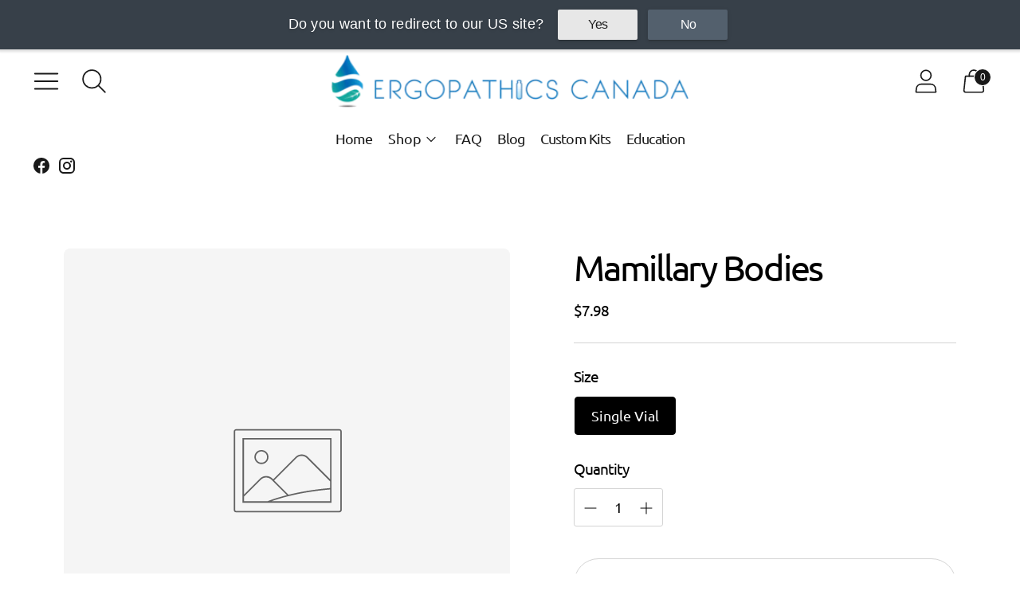

--- FILE ---
content_type: text/javascript
request_url: https://ergopathics.ca/cdn/shop/t/3/assets/theme.js?v=58078801164431528321638127648
body_size: -615
content:
import"./theme-0e464920.js";
//# sourceMappingURL=theme.js.map
